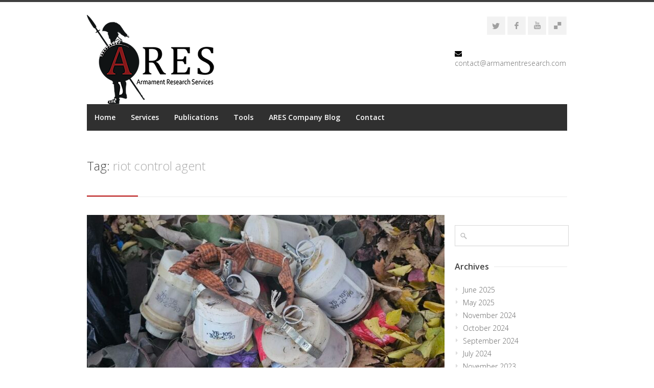

--- FILE ---
content_type: text/html; charset=UTF-8
request_url: https://armamentresearch.com/tag/riot-control-agent/
body_size: 10731
content:
<!DOCTYPE html>
<html dir="ltr" lang="en-GB"
	prefix="og: https://ogp.me/ns#" >
<head>
<meta charset="UTF-8">
<meta name="viewport" content="width=device-width, initial-scale=1">
<link rel="profile" href="http://gmpg.org/xfn/11">
<link rel="pingback" href="https://armamentresearch.com/xmlrpc.php">

<title>riot control agent - Armament Research Services (ARES)</title>

		<!-- All in One SEO 4.4.2 - aioseo.com -->
		<meta name="robots" content="max-image-preview:large" />
		<link rel="canonical" href="https://armamentresearch.com/tag/riot-control-agent/" />
		<meta name="generator" content="All in One SEO (AIOSEO) 4.4.2" />
		<script type="application/ld+json" class="aioseo-schema">
			{"@context":"https:\/\/schema.org","@graph":[{"@type":"BreadcrumbList","@id":"https:\/\/armamentresearch.com\/tag\/riot-control-agent\/#breadcrumblist","itemListElement":[{"@type":"ListItem","@id":"https:\/\/armamentresearch.com\/#listItem","position":1,"item":{"@type":"WebPage","@id":"https:\/\/armamentresearch.com\/","name":"Home","description":"Armament Research Services is a specialist technical intelligence consultancy offering arms & munitions research and analysis services.","url":"https:\/\/armamentresearch.com\/"},"nextItem":"https:\/\/armamentresearch.com\/tag\/riot-control-agent\/#listItem"},{"@type":"ListItem","@id":"https:\/\/armamentresearch.com\/tag\/riot-control-agent\/#listItem","position":2,"item":{"@type":"WebPage","@id":"https:\/\/armamentresearch.com\/tag\/riot-control-agent\/","name":"riot control agent","url":"https:\/\/armamentresearch.com\/tag\/riot-control-agent\/"},"previousItem":"https:\/\/armamentresearch.com\/#listItem"}]},{"@type":"CollectionPage","@id":"https:\/\/armamentresearch.com\/tag\/riot-control-agent\/#collectionpage","url":"https:\/\/armamentresearch.com\/tag\/riot-control-agent\/","name":"riot control agent - Armament Research Services (ARES)","inLanguage":"en-GB","isPartOf":{"@id":"https:\/\/armamentresearch.com\/#website"},"breadcrumb":{"@id":"https:\/\/armamentresearch.com\/tag\/riot-control-agent\/#breadcrumblist"}},{"@type":"Organization","@id":"https:\/\/armamentresearch.com\/#organization","name":"Armament Research Services (ARES)","url":"https:\/\/armamentresearch.com\/","logo":{"@type":"ImageObject","url":"https:\/\/armamentresearch.com\/wp-content\/uploads\/2013\/12\/ARES-Updated-Logo_transparent-small.png","@id":"https:\/\/armamentresearch.com\/#organizationLogo","width":400,"height":271},"image":{"@id":"https:\/\/armamentresearch.com\/#organizationLogo"},"sameAs":["https:\/\/facebook.com\/armamentresearchservices","https:\/\/twitter.com\/Arms_Research","https:\/\/www.youtube.com\/user\/armamentresearch","https:\/\/www.linkedin.com\/company\/armament-research-services-ares-","https:\/\/en.wikipedia.org\/wiki\/Armament_Research_Services"]},{"@type":"WebSite","@id":"https:\/\/armamentresearch.com\/#website","url":"https:\/\/armamentresearch.com\/","name":"Armament Research Services (ARES)","description":"Armament Research Services is a specialist technical intelligence consultancy offering arms & munitions research\/analysis services.","inLanguage":"en-GB","publisher":{"@id":"https:\/\/armamentresearch.com\/#organization"}}]}
		</script>
		<!-- All in One SEO -->

<meta http-equiv="x-dns-prefetch-control" content="on">
<link href="https://app.ecwid.com" rel="preconnect" crossorigin />
<link href="https://ecomm.events" rel="preconnect" crossorigin />
<link href="https://d1q3axnfhmyveb.cloudfront.net" rel="preconnect" crossorigin />
<link href="https://dqzrr9k4bjpzk.cloudfront.net" rel="preconnect" crossorigin />
<link href="https://d1oxsl77a1kjht.cloudfront.net" rel="preconnect" crossorigin>
<link rel='dns-prefetch' href='//fonts.googleapis.com' />
<link rel="alternate" type="application/rss+xml" title="Armament Research Services (ARES) &raquo; Feed" href="https://armamentresearch.com/feed/" />
<link rel="alternate" type="application/rss+xml" title="Armament Research Services (ARES) &raquo; Comments Feed" href="https://armamentresearch.com/comments/feed/" />
<link rel="alternate" type="application/rss+xml" title="Armament Research Services (ARES) &raquo; riot control agent Tag Feed" href="https://armamentresearch.com/tag/riot-control-agent/feed/" />
		<!-- This site uses the Google Analytics by MonsterInsights plugin v8.18 - Using Analytics tracking - https://www.monsterinsights.com/ -->
		<!-- Note: MonsterInsights is not currently configured on this site. The site owner needs to authenticate with Google Analytics in the MonsterInsights settings panel. -->
					<!-- No tracking code set -->
				<!-- / Google Analytics by MonsterInsights -->
		<script type="text/javascript">
/* <![CDATA[ */
window._wpemojiSettings = {"baseUrl":"https:\/\/s.w.org\/images\/core\/emoji\/15.0.3\/72x72\/","ext":".png","svgUrl":"https:\/\/s.w.org\/images\/core\/emoji\/15.0.3\/svg\/","svgExt":".svg","source":{"concatemoji":"https:\/\/armamentresearch.com\/wp-includes\/js\/wp-emoji-release.min.js?ver=6.6.4"}};
/*! This file is auto-generated */
!function(i,n){var o,s,e;function c(e){try{var t={supportTests:e,timestamp:(new Date).valueOf()};sessionStorage.setItem(o,JSON.stringify(t))}catch(e){}}function p(e,t,n){e.clearRect(0,0,e.canvas.width,e.canvas.height),e.fillText(t,0,0);var t=new Uint32Array(e.getImageData(0,0,e.canvas.width,e.canvas.height).data),r=(e.clearRect(0,0,e.canvas.width,e.canvas.height),e.fillText(n,0,0),new Uint32Array(e.getImageData(0,0,e.canvas.width,e.canvas.height).data));return t.every(function(e,t){return e===r[t]})}function u(e,t,n){switch(t){case"flag":return n(e,"\ud83c\udff3\ufe0f\u200d\u26a7\ufe0f","\ud83c\udff3\ufe0f\u200b\u26a7\ufe0f")?!1:!n(e,"\ud83c\uddfa\ud83c\uddf3","\ud83c\uddfa\u200b\ud83c\uddf3")&&!n(e,"\ud83c\udff4\udb40\udc67\udb40\udc62\udb40\udc65\udb40\udc6e\udb40\udc67\udb40\udc7f","\ud83c\udff4\u200b\udb40\udc67\u200b\udb40\udc62\u200b\udb40\udc65\u200b\udb40\udc6e\u200b\udb40\udc67\u200b\udb40\udc7f");case"emoji":return!n(e,"\ud83d\udc26\u200d\u2b1b","\ud83d\udc26\u200b\u2b1b")}return!1}function f(e,t,n){var r="undefined"!=typeof WorkerGlobalScope&&self instanceof WorkerGlobalScope?new OffscreenCanvas(300,150):i.createElement("canvas"),a=r.getContext("2d",{willReadFrequently:!0}),o=(a.textBaseline="top",a.font="600 32px Arial",{});return e.forEach(function(e){o[e]=t(a,e,n)}),o}function t(e){var t=i.createElement("script");t.src=e,t.defer=!0,i.head.appendChild(t)}"undefined"!=typeof Promise&&(o="wpEmojiSettingsSupports",s=["flag","emoji"],n.supports={everything:!0,everythingExceptFlag:!0},e=new Promise(function(e){i.addEventListener("DOMContentLoaded",e,{once:!0})}),new Promise(function(t){var n=function(){try{var e=JSON.parse(sessionStorage.getItem(o));if("object"==typeof e&&"number"==typeof e.timestamp&&(new Date).valueOf()<e.timestamp+604800&&"object"==typeof e.supportTests)return e.supportTests}catch(e){}return null}();if(!n){if("undefined"!=typeof Worker&&"undefined"!=typeof OffscreenCanvas&&"undefined"!=typeof URL&&URL.createObjectURL&&"undefined"!=typeof Blob)try{var e="postMessage("+f.toString()+"("+[JSON.stringify(s),u.toString(),p.toString()].join(",")+"));",r=new Blob([e],{type:"text/javascript"}),a=new Worker(URL.createObjectURL(r),{name:"wpTestEmojiSupports"});return void(a.onmessage=function(e){c(n=e.data),a.terminate(),t(n)})}catch(e){}c(n=f(s,u,p))}t(n)}).then(function(e){for(var t in e)n.supports[t]=e[t],n.supports.everything=n.supports.everything&&n.supports[t],"flag"!==t&&(n.supports.everythingExceptFlag=n.supports.everythingExceptFlag&&n.supports[t]);n.supports.everythingExceptFlag=n.supports.everythingExceptFlag&&!n.supports.flag,n.DOMReady=!1,n.readyCallback=function(){n.DOMReady=!0}}).then(function(){return e}).then(function(){var e;n.supports.everything||(n.readyCallback(),(e=n.source||{}).concatemoji?t(e.concatemoji):e.wpemoji&&e.twemoji&&(t(e.twemoji),t(e.wpemoji)))}))}((window,document),window._wpemojiSettings);
/* ]]> */
</script>
<link rel='stylesheet' id='ot-google-fonts-css' href='//fonts.googleapis.com/css?family=Open+Sans:300,600,700,800' type='text/css' media='all' />
<style id='wp-emoji-styles-inline-css' type='text/css'>

	img.wp-smiley, img.emoji {
		display: inline !important;
		border: none !important;
		box-shadow: none !important;
		height: 1em !important;
		width: 1em !important;
		margin: 0 0.07em !important;
		vertical-align: -0.1em !important;
		background: none !important;
		padding: 0 !important;
	}
</style>
<link rel='stylesheet' id='wp-block-library-css' href='https://armamentresearch.com/wp-includes/css/dist/block-library/style.min.css?ver=6.6.4' type='text/css' media='all' />
<style id='classic-theme-styles-inline-css' type='text/css'>
/*! This file is auto-generated */
.wp-block-button__link{color:#fff;background-color:#32373c;border-radius:9999px;box-shadow:none;text-decoration:none;padding:calc(.667em + 2px) calc(1.333em + 2px);font-size:1.125em}.wp-block-file__button{background:#32373c;color:#fff;text-decoration:none}
</style>
<style id='global-styles-inline-css' type='text/css'>
:root{--wp--preset--aspect-ratio--square: 1;--wp--preset--aspect-ratio--4-3: 4/3;--wp--preset--aspect-ratio--3-4: 3/4;--wp--preset--aspect-ratio--3-2: 3/2;--wp--preset--aspect-ratio--2-3: 2/3;--wp--preset--aspect-ratio--16-9: 16/9;--wp--preset--aspect-ratio--9-16: 9/16;--wp--preset--color--black: #000000;--wp--preset--color--cyan-bluish-gray: #abb8c3;--wp--preset--color--white: #ffffff;--wp--preset--color--pale-pink: #f78da7;--wp--preset--color--vivid-red: #cf2e2e;--wp--preset--color--luminous-vivid-orange: #ff6900;--wp--preset--color--luminous-vivid-amber: #fcb900;--wp--preset--color--light-green-cyan: #7bdcb5;--wp--preset--color--vivid-green-cyan: #00d084;--wp--preset--color--pale-cyan-blue: #8ed1fc;--wp--preset--color--vivid-cyan-blue: #0693e3;--wp--preset--color--vivid-purple: #9b51e0;--wp--preset--gradient--vivid-cyan-blue-to-vivid-purple: linear-gradient(135deg,rgba(6,147,227,1) 0%,rgb(155,81,224) 100%);--wp--preset--gradient--light-green-cyan-to-vivid-green-cyan: linear-gradient(135deg,rgb(122,220,180) 0%,rgb(0,208,130) 100%);--wp--preset--gradient--luminous-vivid-amber-to-luminous-vivid-orange: linear-gradient(135deg,rgba(252,185,0,1) 0%,rgba(255,105,0,1) 100%);--wp--preset--gradient--luminous-vivid-orange-to-vivid-red: linear-gradient(135deg,rgba(255,105,0,1) 0%,rgb(207,46,46) 100%);--wp--preset--gradient--very-light-gray-to-cyan-bluish-gray: linear-gradient(135deg,rgb(238,238,238) 0%,rgb(169,184,195) 100%);--wp--preset--gradient--cool-to-warm-spectrum: linear-gradient(135deg,rgb(74,234,220) 0%,rgb(151,120,209) 20%,rgb(207,42,186) 40%,rgb(238,44,130) 60%,rgb(251,105,98) 80%,rgb(254,248,76) 100%);--wp--preset--gradient--blush-light-purple: linear-gradient(135deg,rgb(255,206,236) 0%,rgb(152,150,240) 100%);--wp--preset--gradient--blush-bordeaux: linear-gradient(135deg,rgb(254,205,165) 0%,rgb(254,45,45) 50%,rgb(107,0,62) 100%);--wp--preset--gradient--luminous-dusk: linear-gradient(135deg,rgb(255,203,112) 0%,rgb(199,81,192) 50%,rgb(65,88,208) 100%);--wp--preset--gradient--pale-ocean: linear-gradient(135deg,rgb(255,245,203) 0%,rgb(182,227,212) 50%,rgb(51,167,181) 100%);--wp--preset--gradient--electric-grass: linear-gradient(135deg,rgb(202,248,128) 0%,rgb(113,206,126) 100%);--wp--preset--gradient--midnight: linear-gradient(135deg,rgb(2,3,129) 0%,rgb(40,116,252) 100%);--wp--preset--font-size--small: 13px;--wp--preset--font-size--medium: 20px;--wp--preset--font-size--large: 36px;--wp--preset--font-size--x-large: 42px;--wp--preset--spacing--20: 0.44rem;--wp--preset--spacing--30: 0.67rem;--wp--preset--spacing--40: 1rem;--wp--preset--spacing--50: 1.5rem;--wp--preset--spacing--60: 2.25rem;--wp--preset--spacing--70: 3.38rem;--wp--preset--spacing--80: 5.06rem;--wp--preset--shadow--natural: 6px 6px 9px rgba(0, 0, 0, 0.2);--wp--preset--shadow--deep: 12px 12px 50px rgba(0, 0, 0, 0.4);--wp--preset--shadow--sharp: 6px 6px 0px rgba(0, 0, 0, 0.2);--wp--preset--shadow--outlined: 6px 6px 0px -3px rgba(255, 255, 255, 1), 6px 6px rgba(0, 0, 0, 1);--wp--preset--shadow--crisp: 6px 6px 0px rgba(0, 0, 0, 1);}:where(.is-layout-flex){gap: 0.5em;}:where(.is-layout-grid){gap: 0.5em;}body .is-layout-flex{display: flex;}.is-layout-flex{flex-wrap: wrap;align-items: center;}.is-layout-flex > :is(*, div){margin: 0;}body .is-layout-grid{display: grid;}.is-layout-grid > :is(*, div){margin: 0;}:where(.wp-block-columns.is-layout-flex){gap: 2em;}:where(.wp-block-columns.is-layout-grid){gap: 2em;}:where(.wp-block-post-template.is-layout-flex){gap: 1.25em;}:where(.wp-block-post-template.is-layout-grid){gap: 1.25em;}.has-black-color{color: var(--wp--preset--color--black) !important;}.has-cyan-bluish-gray-color{color: var(--wp--preset--color--cyan-bluish-gray) !important;}.has-white-color{color: var(--wp--preset--color--white) !important;}.has-pale-pink-color{color: var(--wp--preset--color--pale-pink) !important;}.has-vivid-red-color{color: var(--wp--preset--color--vivid-red) !important;}.has-luminous-vivid-orange-color{color: var(--wp--preset--color--luminous-vivid-orange) !important;}.has-luminous-vivid-amber-color{color: var(--wp--preset--color--luminous-vivid-amber) !important;}.has-light-green-cyan-color{color: var(--wp--preset--color--light-green-cyan) !important;}.has-vivid-green-cyan-color{color: var(--wp--preset--color--vivid-green-cyan) !important;}.has-pale-cyan-blue-color{color: var(--wp--preset--color--pale-cyan-blue) !important;}.has-vivid-cyan-blue-color{color: var(--wp--preset--color--vivid-cyan-blue) !important;}.has-vivid-purple-color{color: var(--wp--preset--color--vivid-purple) !important;}.has-black-background-color{background-color: var(--wp--preset--color--black) !important;}.has-cyan-bluish-gray-background-color{background-color: var(--wp--preset--color--cyan-bluish-gray) !important;}.has-white-background-color{background-color: var(--wp--preset--color--white) !important;}.has-pale-pink-background-color{background-color: var(--wp--preset--color--pale-pink) !important;}.has-vivid-red-background-color{background-color: var(--wp--preset--color--vivid-red) !important;}.has-luminous-vivid-orange-background-color{background-color: var(--wp--preset--color--luminous-vivid-orange) !important;}.has-luminous-vivid-amber-background-color{background-color: var(--wp--preset--color--luminous-vivid-amber) !important;}.has-light-green-cyan-background-color{background-color: var(--wp--preset--color--light-green-cyan) !important;}.has-vivid-green-cyan-background-color{background-color: var(--wp--preset--color--vivid-green-cyan) !important;}.has-pale-cyan-blue-background-color{background-color: var(--wp--preset--color--pale-cyan-blue) !important;}.has-vivid-cyan-blue-background-color{background-color: var(--wp--preset--color--vivid-cyan-blue) !important;}.has-vivid-purple-background-color{background-color: var(--wp--preset--color--vivid-purple) !important;}.has-black-border-color{border-color: var(--wp--preset--color--black) !important;}.has-cyan-bluish-gray-border-color{border-color: var(--wp--preset--color--cyan-bluish-gray) !important;}.has-white-border-color{border-color: var(--wp--preset--color--white) !important;}.has-pale-pink-border-color{border-color: var(--wp--preset--color--pale-pink) !important;}.has-vivid-red-border-color{border-color: var(--wp--preset--color--vivid-red) !important;}.has-luminous-vivid-orange-border-color{border-color: var(--wp--preset--color--luminous-vivid-orange) !important;}.has-luminous-vivid-amber-border-color{border-color: var(--wp--preset--color--luminous-vivid-amber) !important;}.has-light-green-cyan-border-color{border-color: var(--wp--preset--color--light-green-cyan) !important;}.has-vivid-green-cyan-border-color{border-color: var(--wp--preset--color--vivid-green-cyan) !important;}.has-pale-cyan-blue-border-color{border-color: var(--wp--preset--color--pale-cyan-blue) !important;}.has-vivid-cyan-blue-border-color{border-color: var(--wp--preset--color--vivid-cyan-blue) !important;}.has-vivid-purple-border-color{border-color: var(--wp--preset--color--vivid-purple) !important;}.has-vivid-cyan-blue-to-vivid-purple-gradient-background{background: var(--wp--preset--gradient--vivid-cyan-blue-to-vivid-purple) !important;}.has-light-green-cyan-to-vivid-green-cyan-gradient-background{background: var(--wp--preset--gradient--light-green-cyan-to-vivid-green-cyan) !important;}.has-luminous-vivid-amber-to-luminous-vivid-orange-gradient-background{background: var(--wp--preset--gradient--luminous-vivid-amber-to-luminous-vivid-orange) !important;}.has-luminous-vivid-orange-to-vivid-red-gradient-background{background: var(--wp--preset--gradient--luminous-vivid-orange-to-vivid-red) !important;}.has-very-light-gray-to-cyan-bluish-gray-gradient-background{background: var(--wp--preset--gradient--very-light-gray-to-cyan-bluish-gray) !important;}.has-cool-to-warm-spectrum-gradient-background{background: var(--wp--preset--gradient--cool-to-warm-spectrum) !important;}.has-blush-light-purple-gradient-background{background: var(--wp--preset--gradient--blush-light-purple) !important;}.has-blush-bordeaux-gradient-background{background: var(--wp--preset--gradient--blush-bordeaux) !important;}.has-luminous-dusk-gradient-background{background: var(--wp--preset--gradient--luminous-dusk) !important;}.has-pale-ocean-gradient-background{background: var(--wp--preset--gradient--pale-ocean) !important;}.has-electric-grass-gradient-background{background: var(--wp--preset--gradient--electric-grass) !important;}.has-midnight-gradient-background{background: var(--wp--preset--gradient--midnight) !important;}.has-small-font-size{font-size: var(--wp--preset--font-size--small) !important;}.has-medium-font-size{font-size: var(--wp--preset--font-size--medium) !important;}.has-large-font-size{font-size: var(--wp--preset--font-size--large) !important;}.has-x-large-font-size{font-size: var(--wp--preset--font-size--x-large) !important;}
:where(.wp-block-post-template.is-layout-flex){gap: 1.25em;}:where(.wp-block-post-template.is-layout-grid){gap: 1.25em;}
:where(.wp-block-columns.is-layout-flex){gap: 2em;}:where(.wp-block-columns.is-layout-grid){gap: 2em;}
:root :where(.wp-block-pullquote){font-size: 1.5em;line-height: 1.6;}
</style>
<link rel='stylesheet' id='ecwid-css-css' href='https://armamentresearch.com/wp-content/plugins/ecwid-shopping-cart/css/frontend.css?ver=6.12.2' type='text/css' media='all' />
<link rel='stylesheet' id='st-widget-css' href='https://armamentresearch.com/wp-content/plugins/share-this/css/style.css?ver=6.6.4' type='text/css' media='all' />
<link rel='stylesheet' id='centum-style-css' href='https://armamentresearch.com/wp-content/themes/Centum/style.css?ver=6.6.4' type='text/css' media='all' />
<link rel='stylesheet' id='centum-boxed-css' href='https://armamentresearch.com/wp-content/themes/Centum/css/wide.css?ver=6.6.4' type='text/css' media='all' />
<link rel='stylesheet' id='centum-scheme-css' href='https://armamentresearch.com/wp-content/themes/Centum/css/light.css?ver=6.6.4' type='text/css' media='all' />
<script type="text/javascript" src="https://armamentresearch.com/wp-includes/js/jquery/jquery.min.js?ver=3.7.1" id="jquery-core-js"></script>
<script type="text/javascript" src="https://armamentresearch.com/wp-includes/js/jquery/jquery-migrate.min.js?ver=3.4.1" id="jquery-migrate-js"></script>
<link rel="https://api.w.org/" href="https://armamentresearch.com/wp-json/" /><link rel="alternate" title="JSON" type="application/json" href="https://armamentresearch.com/wp-json/wp/v2/tags/583" /><link rel="EditURI" type="application/rsd+xml" title="RSD" href="https://armamentresearch.com/xmlrpc.php?rsd" />
<script data-cfasync="false" data-no-optimize="1" type="text/javascript">
window.ec = window.ec || Object()
window.ec.config = window.ec.config || Object();
window.ec.config.enable_canonical_urls = true;
window.ec.config.chameleon = window.ec.config.chameleon || Object();
window.ec.config.chameleon.font = "auto";
window.ec.config.chameleon.colors = "auto";

</script>
<script charset="utf-8" type="text/javascript">var switchTo5x=true;</script>
<script charset="utf-8" type="text/javascript" src="https://w.sharethis.com/button/buttons.js"></script>
<script charset="utf-8" type="text/javascript">stLight.options({"publisher":"22f50057-e9c7-416f-90c7-7de40d845ea3","doNotCopy":true,"hashAddressBar":false,"doNotHash":true});var st_type="wordpress3.8.1";</script>
 <style type="text/css">

  body { color:#000000;font-size:14px; }
  h1{  }
  h2{  }
  h3{  }
  h4{  }
  h5{  }
  h6{  }
  h2.logo a,
  h1.logo a {  }
  #navigation ul li a {    }
  #logo {
    margin-top:0px;    margin-bottom:0px;  }

  #tagline {
      }

  #header {
    min-height: 0px;
  }

  @media only screen and (max-width: 767px) {
        #navigation {
          float: none;
        }
        
        .js .selectnav {
          display: block;
        }
        .js #nav,
        #navigation .dropmenu > li#search-in-menu,
        #navigation ul li a {
          display: none;
        }
    }

       #backtotop a:hover,.feature-circle.blue,.prev:hover, .next:hover,.mr-rotato-prev:hover, .mr-rotato-next:hover { background-color: ; }

          h1, h2, h3, h4, h5, h6 {
        color:        }
         a:hover, a:focus { color: ; }

          a, a:visited { color:  ; }

          #navigation ul li a:hover,
      #navigation ul li:hover > a,

      #bolded-line,

      .button.gray:hover,
      .button.light:hover,
      .shipping-calculator-form button.button:hover,
      table.cart-table .cart-btns input:hover,
      table.cart-table .cart-btns a,
      .stacktable.small-only .cart-btns a,
      .price_slider_wrapper .ui-slider-horizontal .ui-slider-range,
      .button.color,
      .checkout-button,
      .wc-proceed-to-checkout a.button.wc-forward,
      .button.checkout.wc-forward,
      .onsale,
      input[type="submit"] {
        background: #bc0f0f;
      }
      .blog-sidebar .widget #twitter-blog li a,
      a, a:hover,
      .testimonials-author,
      .shop-item span.price,
      .list-1 li:before, .list-2 li:before, .list-3 li:before, .list-4 li:before,
      a.post-entry {
        color: #bc0f0f      }

      #navigation > div > ul > li.current-menu-item > a,
      .pricing-table .color-3 h3, .color-3 .sign-up,
      #home-slider.rsDefault .rsArrowIcn:hover,
      .linking button.button,
      .slider .tp-leftarrow:hover,
      .slider .tp-rightarrow:hover,
      a.button.checkout.wc-forward:hover, 
      a.button.wc-forward:hover, 
      body .widget_price_filter .price_slider_amount button.button:hover, 
      .cart-btn .button.hovered, 
      .button.wc-backward:hover, 
      .magazine-lead figcaption:hover .button, 
      .wishlist_table .add_to_cart.button:hover, 
      .cart-btn .button:hover,
      #home-slider.rsDefault .rsArrowIcn:hover, #portfolio-slider.rsDefault .rsArrowIcn:hover,
      #scroll-top-top a,
      .quantity .plus:hover,#content .quantity .plus:hover,.quantity .minus:hover,#content .quantity .minus:hover,
      .post-icon {
        background-color:#bc0f0f;
      }

      .mr-rotato-prev:hover,
      .mr-rotato-next:hover,
      .pagination .current:hover,
      .pagination a:hover, 
      .woocommerce-pagination a:hover,
      .widget_price_filter .button:hover, 
      span.page-numbers.current,
      li.current,
      .tagcloud a:hover {
        background-color: #bc0f0f;
        border-color: #bc0f0f;
      }

      #filters a:hover,
      .selected,
      .wp-pagenavi .current,
      .pagination .current,
      #portfolio-navi a:hover {
        background-color: #bc0f0f !important;
        border: 1px solid #bc0f0f !important;
      }
      .pricing-table .color-3 h4 {
        background-color:#bc0f0f;
        opacity:0.8
      }

              .image-overlay-link, .image-overlay-zoom {
        background-color: rgba(0,0,0,0.7);
       }

 


 
  
      a:link { color:#981a1d}
a:visited { color:#981a1d}
a:hover { color:#981a1d}
a:active { color:#981a1d}      </style>
      <style type="text/css" id="custom-background-css">
body.custom-background { background-color: #ffffff; }
</style>
	</head>

<body class="archive tag tag-riot-control-agent tag-583 custom-background wide light">

<div id="wrapper">

<!-- Header
================================================== -->

<!-- 960 Container -->
<div class="container ie-dropdown-fix">

<!-- Header -->
	<div id="header">
				<!-- Logo -->
		<div class="twelve  columns">
			<div id="logo">
														<a href="https://armamentresearch.com/" title="Armament Research Services (ARES)" rel="home">
						<img src="http://armamentresearch.com/wp-content/uploads/2014/01/Ares_Logo-3.png" alt="Armament Research Services (ARES)"/>
					</a>
					
												<div class="clear"></div>
			</div>
		</div>
				<!-- Social / Contact -->
		<div class="four  columns">

			<ul class="social-icons"><li><a target="_blank" class="twitter" title="Twitter" href="http://twitter.com/Arms_Research"><i class="icon-twitter"></i></a></li><li><a target="_blank" class="facebook" title="Facebook" href="http://www.facebook.com/armamentresearchservices"><i class="icon-facebook"></i></a></li><li><a target="_blank" class="youtube" title="Youtube" href="http://www.youtube.com/user/armamentresearch/"><i class="icon-youtube"></i></a></li><li><a target="_blank" class="delicious" title="G+" href="http://plus.google.com/117117822439651967121/"><i class="icon-delicious"></i></a></li></ul>			
			<div class="clear"></div>
						<!-- Contact Details -->
			<div id="contact-details">
				<ul>
					<li><i class="fa fa-envelope"></i><a href="mailto:contact@armamentresearch.com">contact@armamentresearch.com</a></li>									</ul>
			</div>
						
		</div>
		
	</div>
	<!-- Header / End -->

<!-- Navigation -->
	<div class="sixteen columns">

		<div id="navigation">
			<div id="mainmenu-cont" class="menu-main-menu-container"><ul id="menu-main-menu" class="dropmenu main-menu"><li id="menu-item-46" class="menu-item menu-item-type-post_type menu-item-object-page menu-item-home menu-item-46"><a href="https://armamentresearch.com/">Home</a></li><li id="menu-item-48" class="menu-item menu-item-type-post_type menu-item-object-page menu-item-has-children menu-item-48"><a href="https://armamentresearch.com/services/">Services</a><ul class="sub-menu">	<li id="menu-item-80" class="menu-item menu-item-type-post_type menu-item-object-page menu-item-has-children menu-item-80"><a href="https://armamentresearch.com/services/research-and-analysis/">Research and Analysis</a>	<ul class="sub-menu">		<li id="menu-item-285" class="menu-item menu-item-type-post_type menu-item-object-page menu-item-285"><a href="https://armamentresearch.com/services/research-and-analysis/field-research-2/">Field Research</a></li>	</ul></li>	<li id="menu-item-81" class="menu-item menu-item-type-post_type menu-item-object-page menu-item-has-children menu-item-81"><a href="https://armamentresearch.com/services/project-support-and-technical-review/">Project Support and Technical Review</a>	<ul class="sub-menu">		<li id="menu-item-465" class="menu-item menu-item-type-post_type menu-item-object-page menu-item-465"><a href="https://armamentresearch.com/video-game-services/">Video Game Services</a></li>		<li id="menu-item-4577" class="menu-item menu-item-type-post_type menu-item-object-page menu-item-4577"><a href="https://armamentresearch.com/archaeological-consulting/">Archaeological Consulting</a></li>	</ul></li>	<li id="menu-item-82" class="menu-item menu-item-type-post_type menu-item-object-page menu-item-has-children menu-item-82"><a href="https://armamentresearch.com/services/training/">Training</a>	<ul class="sub-menu">		<li id="menu-item-3233" class="menu-item menu-item-type-post_type menu-item-object-page menu-item-3233"><a href="https://armamentresearch.com/services/special-projects/counter-poaching/">Counter-Poaching</a></li>	</ul></li>	<li id="menu-item-112" class="menu-item menu-item-type-post_type menu-item-object-page menu-item-has-children menu-item-112"><a href="https://armamentresearch.com/services/special-projects/">Special Projects</a>	<ul class="sub-menu">		<li id="menu-item-1531" class="menu-item menu-item-type-custom menu-item-object-custom menu-item-1531"><a href="http://armamentresearch.com/services/special-projects/cbrnwmd/">CBRN/WMD</a></li>		<li id="menu-item-3232" class="menu-item menu-item-type-post_type menu-item-object-page menu-item-3232"><a href="https://armamentresearch.com/services/special-projects/ares-firewatch/">FIREWATCH</a></li>	</ul></li></ul></li><li id="menu-item-300" class="menu-item menu-item-type-post_type menu-item-object-page menu-item-300"><a href="https://armamentresearch.com/publications/">Publications</a></li><li id="menu-item-1528" class="menu-item menu-item-type-post_type menu-item-object-page menu-item-has-children menu-item-1528"><a href="https://armamentresearch.com/tools/">Tools</a><ul class="sub-menu">	<li id="menu-item-5298" class="menu-item menu-item-type-post_type menu-item-object-page menu-item-5298"><a href="https://armamentresearch.com/arcs/">ARCS</a></li>	<li id="menu-item-5299" class="menu-item menu-item-type-post_type menu-item-object-page menu-item-5299"><a href="https://armamentresearch.com/glossary/">ARES Glossary</a></li></ul></li><li id="menu-item-337" class="menu-item menu-item-type-post_type menu-item-object-page current_page_parent menu-item-337"><a href="https://armamentresearch.com/hoplite/">ARES Company Blog</a></li><li id="menu-item-54" class="menu-item menu-item-type-post_type menu-item-object-page menu-item-54"><a href="https://armamentresearch.com/contact/">Contact</a></li></ul></div>			<select class="selectnav"><option value="/">Select Page</option><option value="https://armamentresearch.com/" class="menu-item menu-item-type-post_type menu-item-object-page menu-item-home menu-item-46">Home</option><option value="https://armamentresearch.com/services/" class="menu-item menu-item-type-post_type menu-item-object-page menu-item-has-children menu-item-48">Services</option><option value="https://armamentresearch.com/services/research-and-analysis/" class="menu-item menu-item-type-post_type menu-item-object-page menu-item-has-children menu-item-80">&#151; Research and Analysis</option><option value="https://armamentresearch.com/services/research-and-analysis/field-research-2/" class="menu-item menu-item-type-post_type menu-item-object-page menu-item-285">&#151; &#151; Field Research</option><option value="https://armamentresearch.com/services/project-support-and-technical-review/" class="menu-item menu-item-type-post_type menu-item-object-page menu-item-has-children menu-item-81">&#151; Project Support and Technical Review</option><option value="https://armamentresearch.com/video-game-services/" class="menu-item menu-item-type-post_type menu-item-object-page menu-item-465">&#151; &#151; Video Game Services</option><option value="https://armamentresearch.com/archaeological-consulting/" class="menu-item menu-item-type-post_type menu-item-object-page menu-item-4577">&#151; &#151; Archaeological Consulting</option><option value="https://armamentresearch.com/services/training/" class="menu-item menu-item-type-post_type menu-item-object-page menu-item-has-children menu-item-82">&#151; Training</option><option value="https://armamentresearch.com/services/special-projects/counter-poaching/" class="menu-item menu-item-type-post_type menu-item-object-page menu-item-3233">&#151; &#151; Counter-Poaching</option><option value="https://armamentresearch.com/services/special-projects/" class="menu-item menu-item-type-post_type menu-item-object-page menu-item-has-children menu-item-112">&#151; Special Projects</option><option value="http://armamentresearch.com/services/special-projects/cbrnwmd/" class="menu-item menu-item-type-custom menu-item-object-custom menu-item-1531">&#151; &#151; CBRN/WMD</option><option value="https://armamentresearch.com/services/special-projects/ares-firewatch/" class="menu-item menu-item-type-post_type menu-item-object-page menu-item-3232">&#151; &#151; FIREWATCH</option><option value="https://armamentresearch.com/publications/" class="menu-item menu-item-type-post_type menu-item-object-page menu-item-300">Publications</option><option value="https://armamentresearch.com/tools/" class="menu-item menu-item-type-post_type menu-item-object-page menu-item-has-children menu-item-1528">Tools</option><option value="https://armamentresearch.com/arcs/" class="menu-item menu-item-type-post_type menu-item-object-page menu-item-5298">&#151; ARCS</option><option value="https://armamentresearch.com/glossary/" class="menu-item menu-item-type-post_type menu-item-object-page menu-item-5299">&#151; ARES Glossary</option><option value="https://armamentresearch.com/hoplite/" class="menu-item menu-item-type-post_type menu-item-object-page current_page_parent menu-item-337">ARES Company Blog</option><option value="https://armamentresearch.com/contact/" class="menu-item menu-item-type-post_type menu-item-object-page menu-item-54">Contact</option></select>
			<!-- Search Form -->

		</div>
		<div class="clear"></div>

	</div>
	<!-- Navigation / End -->
</div>
<!-- 960 Container / End -->
<!-- 960 Container -->
<div class="container">

	<div class="sixteen columns">



		<!-- Page Title -->
		<div id="page-title">
			<h1 class="page-title">Tag: <span>riot control agent</span></h1>			<div id="bolded-line"></div>
		</div>
		<!-- Page Title / End -->

	</div>
</div>
<!-- 960 Container / End -->

<!-- 960 Container -->
<div class="container">

<!-- Blog Posts
	================================================== -->
	<div class="twelve columns ">

		<!-- Post -->
		        
		<div class="loop post-5509 post type-post status-publish format-standard has-post-thumbnail hentry category-arms-munitions-id category-cbrnwmd tag-arms-id tag-cbrn tag-chemical-weapons tag-cw tag-less-lethal tag-modified-munitions tag-munitions tag-nerve-agent tag-rca tag-riot-control-agent tag-russia tag-uavs tag-ukraine tag-vx has-thumbnail" id="post-5509" >

			                    <div class="post-img picture">
                        <a href="https://armamentresearch.com/ub-105-chemical-warfare-agent-imitator-munitions-in-ukraine/" title="UB-105 Chemical Warfare Agent Imitator Munitions in Ukraine">
                            <img width="700" height="330" src="https://armamentresearch.com/wp-content/uploads/2025/05/Header2-700x330.jpg" class="attachment-post-thumbnail size-post-thumbnail wp-post-image" alt="" decoding="async" fetchpriority="high" />                            <div class="image-overlay-link"></div>
                        </a>
                    </div>
                					<a href="#" class="post-icon"><i class="fa fa-file"></i></a>
								<div class="post-content">
					<div class="post-title">
						<h2>
							<a href="https://armamentresearch.com/ub-105-chemical-warfare-agent-imitator-munitions-in-ukraine/" title="Permalink to UB-105 Chemical Warfare Agent Imitator Munitions in Ukraine" rel="bookmark">
								UB-105 Chemical Warfare Agent Imitator Munitions in Ukraine							</a>
						</h2>
					</div>
					<div class="post-meta"><span><i class="fa fa-calendar"></i><a href="https://armamentresearch.com/ub-105-chemical-warfare-agent-imitator-munitions-in-ukraine/" class="published-time" title="2218" rel="bookmark">2 May 2025</a></span><span><i class="fa fa-tag"></i><a href="https://armamentresearch.com/tag/arms-id/" rel="tag">arms ID</a>, <a href="https://armamentresearch.com/tag/cbrn/" rel="tag">CBRN</a>, <a href="https://armamentresearch.com/tag/chemical-weapons/" rel="tag">chemical weapons</a>, <a href="https://armamentresearch.com/tag/cw/" rel="tag">CW</a>, <a href="https://armamentresearch.com/tag/less-lethal/" rel="tag">less-lethal</a>, <a href="https://armamentresearch.com/tag/modified-munitions/" rel="tag">modified munitions</a>, <a href="https://armamentresearch.com/tag/munitions/" rel="tag">munitions</a>, <a href="https://armamentresearch.com/tag/nerve-agent/" rel="tag">nerve agent</a>, <a href="https://armamentresearch.com/tag/rca/" rel="tag">RCA</a>, <a href="https://armamentresearch.com/tag/riot-control-agent/" rel="tag">riot control agent</a>, <a href="https://armamentresearch.com/tag/russia/" rel="tag">Russia</a>, <a href="https://armamentresearch.com/tag/uavs/" rel="tag">UAVs</a>, <a href="https://armamentresearch.com/tag/ukraine/" rel="tag">Ukraine</a>, <a href="https://armamentresearch.com/tag/vx/" rel="tag">VX</a></span></div>					
					<div class="post-description">
						<p>Patrick Senft Since the full-scale invasion of Ukraine in 2022, munitions containing chemical payloads have frequently been documented on the battlefields of that country. Most of these weapons are hand-grenade-type munitions delivering an irritant agent—i.e., a payload generally regarded as less-lethal. Such munitions have generally been used to dislodge enemy forces from entrenched  fighting positions,</p>
<p class="no-break"><span class='st_facebook' st_title='UB-105 Chemical Warfare Agent Imitator Munitions in Ukraine' st_url='https://armamentresearch.com/ub-105-chemical-warfare-agent-imitator-munitions-in-ukraine/'></span><span st_username='ARES' class='st_twitter' st_title='UB-105 Chemical Warfare Agent Imitator Munitions in Ukraine' st_url='https://armamentresearch.com/ub-105-chemical-warfare-agent-imitator-munitions-in-ukraine/'></span><span class='st_email' st_title='UB-105 Chemical Warfare Agent Imitator Munitions in Ukraine' st_url='https://armamentresearch.com/ub-105-chemical-warfare-agent-imitator-munitions-in-ukraine/'></span><span class='st_plusone' st_title='UB-105 Chemical Warfare Agent Imitator Munitions in Ukraine' st_url='https://armamentresearch.com/ub-105-chemical-warfare-agent-imitator-munitions-in-ukraine/'></span></p>
					</div>
					<a class="button medium color post-entry" href="https://armamentresearch.com/ub-105-chemical-warfare-agent-imitator-munitions-in-ukraine/">Continue Reading</a>
				</div>
		</div>
		<!-- Post -->
		
		<div class="loop post-4958 post type-post status-publish format-standard has-post-thumbnail hentry category-ammunition category-arms-munitions-id category-riot-control category-small-arms-light-weapons-salw category-vehicles tag-launcher tag-law-enforcement tag-less-lethal tag-poland tag-police tag-rca tag-riot-control-2 tag-riot-control-agent has-thumbnail" id="post-4958" >

			                    <div class="post-img picture">
                        <a href="https://armamentresearch.com/polish-awgl-3-riot-control-system/" title="Polish AWGŁ-3 Riot Control System">
                            <img width="700" height="330" src="https://armamentresearch.com/wp-content/uploads/2021/11/awgl_militia_pic_1-700x330.png" class="attachment-post-thumbnail size-post-thumbnail wp-post-image" alt="" decoding="async" />                            <div class="image-overlay-link"></div>
                        </a>
                    </div>
                					<a href="#" class="post-icon"><i class="fa fa-file"></i></a>
								<div class="post-content">
					<div class="post-title">
						<h2>
							<a href="https://armamentresearch.com/polish-awgl-3-riot-control-system/" title="Permalink to Polish AWGŁ-3 Riot Control System" rel="bookmark">
								Polish AWGŁ-3 Riot Control System							</a>
						</h2>
					</div>
					<div class="post-meta"><span><i class="fa fa-calendar"></i><a href="https://armamentresearch.com/polish-awgl-3-riot-control-system/" class="published-time" title="0906" rel="bookmark">17 November 2021</a></span><span><i class="fa fa-tag"></i><a href="https://armamentresearch.com/tag/launcher/" rel="tag">launcher</a>, <a href="https://armamentresearch.com/tag/law-enforcement/" rel="tag">law enforcement</a>, <a href="https://armamentresearch.com/tag/less-lethal/" rel="tag">less-lethal</a>, <a href="https://armamentresearch.com/tag/poland/" rel="tag">Poland</a>, <a href="https://armamentresearch.com/tag/police/" rel="tag">police</a>, <a href="https://armamentresearch.com/tag/rca/" rel="tag">RCA</a>, <a href="https://armamentresearch.com/tag/riot-control-2/" rel="tag">riot control</a>, <a href="https://armamentresearch.com/tag/riot-control-agent/" rel="tag">riot control agent</a></span></div>					
					<div class="post-description">
						<p>Jip Foxall McTavish with Jack Shanley The unusual Polish AWGŁ-3 less-lethal launcher system, shown in Figure 1.1 in its single-launcher configuration, can be operated as a stand-alone weapon or as part of a crew-served system. This riot control system was developed in the 1970s by the Ośrodek Badawczo-Rozwojowy (OBR; ‘Research and Development Centre’), alongside the</p>
<p class="no-break"><span class='st_facebook' st_title='Polish AWGŁ-3 Riot Control System' st_url='https://armamentresearch.com/polish-awgl-3-riot-control-system/'></span><span st_username='ARES' class='st_twitter' st_title='Polish AWGŁ-3 Riot Control System' st_url='https://armamentresearch.com/polish-awgl-3-riot-control-system/'></span><span class='st_email' st_title='Polish AWGŁ-3 Riot Control System' st_url='https://armamentresearch.com/polish-awgl-3-riot-control-system/'></span><span class='st_plusone' st_title='Polish AWGŁ-3 Riot Control System' st_url='https://armamentresearch.com/polish-awgl-3-riot-control-system/'></span></p>
					</div>
					<a class="button medium color post-entry" href="https://armamentresearch.com/polish-awgl-3-riot-control-system/">Continue Reading</a>
				</div>
		</div>
		<!-- Post -->
		
		<div class="loop post-3921 post type-post status-publish format-standard has-post-thumbnail hentry category-arms-munitions-id category-riot-control category-small-arms-light-weapons-salw tag-cs tag-cup-type tag-grenade-launcher tag-k31 tag-launcher tag-less-lethal tag-riot-control-agent tag-rubber-buckshot tag-switzerland tag-tear-gas has-thumbnail" id="post-3921" >

			                    <div class="post-img picture">
                        <a href="https://armamentresearch.com/the-swiss-mzw04-multipurpose-launcher/" title="Swiss MZW 04 multipurpose launcher">
                            <img width="700" height="330" src="https://armamentresearch.com/wp-content/uploads/2018/06/1-1-700x330.jpg" class="attachment-post-thumbnail size-post-thumbnail wp-post-image" alt="" decoding="async" />                            <div class="image-overlay-link"></div>
                        </a>
                    </div>
                					<a href="#" class="post-icon"><i class="fa fa-file"></i></a>
								<div class="post-content">
					<div class="post-title">
						<h2>
							<a href="https://armamentresearch.com/the-swiss-mzw04-multipurpose-launcher/" title="Permalink to Swiss MZW 04 multipurpose launcher" rel="bookmark">
								Swiss MZW 04 multipurpose launcher							</a>
						</h2>
					</div>
					<div class="post-meta"><span><i class="fa fa-calendar"></i><a href="https://armamentresearch.com/the-swiss-mzw04-multipurpose-launcher/" class="published-time" title="1630" rel="bookmark">28 June 2018</a></span><span><i class="fa fa-tag"></i><a href="https://armamentresearch.com/tag/cs/" rel="tag">cs</a>, <a href="https://armamentresearch.com/tag/cup-type/" rel="tag">cup type</a>, <a href="https://armamentresearch.com/tag/grenade-launcher/" rel="tag">grenade launcher</a>, <a href="https://armamentresearch.com/tag/k31/" rel="tag">K31</a>, <a href="https://armamentresearch.com/tag/launcher/" rel="tag">launcher</a>, <a href="https://armamentresearch.com/tag/less-lethal/" rel="tag">less-lethal</a>, <a href="https://armamentresearch.com/tag/riot-control-agent/" rel="tag">riot control agent</a>, <a href="https://armamentresearch.com/tag/rubber-buckshot/" rel="tag">rubber buckshot</a>, <a href="https://armamentresearch.com/tag/switzerland/" rel="tag">Switzerland</a>, <a href="https://armamentresearch.com/tag/tear-gas/" rel="tag">tear gas</a></span></div>					
					<div class="post-description">
						<p>Kristóf Nagy The Swiss MZW 04 (Mehrzweckwerfer 04; ‘multipurpose launcher 04’) is a less-lethal launcher developed for and used by the Swiss police. It remains little-known outside of the alpine state. Although generally very economically and socially stable, the significant upheavals throughout western society of the late 1960s also reached Switzerland. This resulted in turmoil</p>
<p class="no-break"><span class='st_facebook' st_title='Swiss MZW 04 multipurpose launcher' st_url='https://armamentresearch.com/the-swiss-mzw04-multipurpose-launcher/'></span><span st_username='ARES' class='st_twitter' st_title='Swiss MZW 04 multipurpose launcher' st_url='https://armamentresearch.com/the-swiss-mzw04-multipurpose-launcher/'></span><span class='st_email' st_title='Swiss MZW 04 multipurpose launcher' st_url='https://armamentresearch.com/the-swiss-mzw04-multipurpose-launcher/'></span><span class='st_plusone' st_title='Swiss MZW 04 multipurpose launcher' st_url='https://armamentresearch.com/the-swiss-mzw04-multipurpose-launcher/'></span></p>
					</div>
					<a class="button medium color post-entry" href="https://armamentresearch.com/the-swiss-mzw04-multipurpose-launcher/">Continue Reading</a>
				</div>
		</div>
		<!-- Post -->
		
		<div class="loop post-1353 post type-post status-publish format-standard has-post-thumbnail hentry category-ammunition category-arms-munitions-id category-riot-control category-small-arms-light-weapons-salw tag-ares tag-civil-unrest tag-cn tag-combined-tactical-systems tag-cs tag-defense-technology tag-ferguson tag-less-lethal tag-oc tag-rca tag-report tag-riot tag-riot-control-agent tag-smith-wesson-chemical-company has-thumbnail" id="post-1353" >

			                    <div class="post-img picture">
                        <a href="https://armamentresearch.com/research-report-4-less-lethal-munitions-in-ferguson-missouri/" title="Research Report 4: Less-lethal munitions in Ferguson, Missouri">
                            <img width="620" height="330" src="https://armamentresearch.com/wp-content/uploads/2015/05/11-Penn-Arms-Pump-Action-Multi-6-Shot-Launcher-David-Carson-dcarson@post-dispatch.com_-620x330.jpg" class="attachment-post-thumbnail size-post-thumbnail wp-post-image" alt="" decoding="async" loading="lazy" />                            <div class="image-overlay-link"></div>
                        </a>
                    </div>
                					<a href="#" class="post-icon"><i class="fa fa-file"></i></a>
								<div class="post-content">
					<div class="post-title">
						<h2>
							<a href="https://armamentresearch.com/research-report-4-less-lethal-munitions-in-ferguson-missouri/" title="Permalink to Research Report 4: Less-lethal munitions in Ferguson, Missouri" rel="bookmark">
								Research Report 4: Less-lethal munitions in Ferguson, Missouri							</a>
						</h2>
					</div>
					<div class="post-meta"><span><i class="fa fa-calendar"></i><a href="https://armamentresearch.com/research-report-4-less-lethal-munitions-in-ferguson-missouri/" class="published-time" title="0959" rel="bookmark">30 April 2015</a></span><span><i class="fa fa-tag"></i><a href="https://armamentresearch.com/tag/ares/" rel="tag">ARES</a>, <a href="https://armamentresearch.com/tag/civil-unrest/" rel="tag">civil unrest</a>, <a href="https://armamentresearch.com/tag/cn/" rel="tag">CN</a>, <a href="https://armamentresearch.com/tag/combined-tactical-systems/" rel="tag">Combined Tactical Systems</a>, <a href="https://armamentresearch.com/tag/cs/" rel="tag">cs</a>, <a href="https://armamentresearch.com/tag/defense-technology/" rel="tag">Defense Technology</a>, <a href="https://armamentresearch.com/tag/ferguson/" rel="tag">Ferguson</a>, <a href="https://armamentresearch.com/tag/less-lethal/" rel="tag">less-lethal</a>, <a href="https://armamentresearch.com/tag/oc/" rel="tag">OC</a>, <a href="https://armamentresearch.com/tag/rca/" rel="tag">RCA</a>, <a href="https://armamentresearch.com/tag/report/" rel="tag">report</a>, <a href="https://armamentresearch.com/tag/riot/" rel="tag">riot</a>, <a href="https://armamentresearch.com/tag/riot-control-agent/" rel="tag">riot control agent</a>, <a href="https://armamentresearch.com/tag/smith-wesson-chemical-company/" rel="tag">Smith &amp; Wesson Chemical Company</a></span></div>					
					<div class="post-description">
						<p>Armament Research Services is proud to announce the release of the latest publication its Research Report series. Research Report No. 4: Less-Lethal Arms &amp; Munitions Documented in Ferguson, Missouri examines impact and riot control agent (RCA) munitions employed by security forces during the 2014 riots in Ferguson. Authored by chemical weapons specialist Peter White and</p>
<p class="no-break"><span class='st_facebook' st_title='Research Report 4: Less-lethal munitions in Ferguson, Missouri' st_url='https://armamentresearch.com/research-report-4-less-lethal-munitions-in-ferguson-missouri/'></span><span st_username='ARES' class='st_twitter' st_title='Research Report 4: Less-lethal munitions in Ferguson, Missouri' st_url='https://armamentresearch.com/research-report-4-less-lethal-munitions-in-ferguson-missouri/'></span><span class='st_email' st_title='Research Report 4: Less-lethal munitions in Ferguson, Missouri' st_url='https://armamentresearch.com/research-report-4-less-lethal-munitions-in-ferguson-missouri/'></span><span class='st_plusone' st_title='Research Report 4: Less-lethal munitions in Ferguson, Missouri' st_url='https://armamentresearch.com/research-report-4-less-lethal-munitions-in-ferguson-missouri/'></span></p>
					</div>
					<a class="button medium color post-entry" href="https://armamentresearch.com/research-report-4-less-lethal-munitions-in-ferguson-missouri/">Continue Reading</a>
				</div>
		</div>
		<!-- Post -->
		
		<div class="pagination">
			
		</div>

		</div> <!-- eof eleven column -->

<div class="four columns">
	<div class="blog-sidebar">
		<div id="search-2" class="widget  widget_search"><div class="search">
	<form method="get" id="searchform" action="https://armamentresearch.com/">
		<input name="s" id="s" value="" placeholder=""  type="text" class="text"/>
	</form>
</div></div><div id="archives-2" class="widget  widget_archive"><div class="headline no-margin"><h4>Archives</h4></div>
			<ul>
					<li><a href='https://armamentresearch.com/2025/06/'>June 2025</a></li>
	<li><a href='https://armamentresearch.com/2025/05/'>May 2025</a></li>
	<li><a href='https://armamentresearch.com/2024/11/'>November 2024</a></li>
	<li><a href='https://armamentresearch.com/2024/10/'>October 2024</a></li>
	<li><a href='https://armamentresearch.com/2024/09/'>September 2024</a></li>
	<li><a href='https://armamentresearch.com/2024/07/'>July 2024</a></li>
	<li><a href='https://armamentresearch.com/2023/11/'>November 2023</a></li>
	<li><a href='https://armamentresearch.com/2022/09/'>September 2022</a></li>
	<li><a href='https://armamentresearch.com/2022/08/'>August 2022</a></li>
	<li><a href='https://armamentresearch.com/2022/07/'>July 2022</a></li>
	<li><a href='https://armamentresearch.com/2022/06/'>June 2022</a></li>
	<li><a href='https://armamentresearch.com/2022/05/'>May 2022</a></li>
	<li><a href='https://armamentresearch.com/2022/04/'>April 2022</a></li>
	<li><a href='https://armamentresearch.com/2022/03/'>March 2022</a></li>
	<li><a href='https://armamentresearch.com/2021/11/'>November 2021</a></li>
	<li><a href='https://armamentresearch.com/2021/10/'>October 2021</a></li>
	<li><a href='https://armamentresearch.com/2021/09/'>September 2021</a></li>
	<li><a href='https://armamentresearch.com/2021/07/'>July 2021</a></li>
	<li><a href='https://armamentresearch.com/2021/06/'>June 2021</a></li>
	<li><a href='https://armamentresearch.com/2021/05/'>May 2021</a></li>
	<li><a href='https://armamentresearch.com/2021/04/'>April 2021</a></li>
	<li><a href='https://armamentresearch.com/2021/03/'>March 2021</a></li>
	<li><a href='https://armamentresearch.com/2020/12/'>December 2020</a></li>
	<li><a href='https://armamentresearch.com/2020/11/'>November 2020</a></li>
	<li><a href='https://armamentresearch.com/2020/10/'>October 2020</a></li>
	<li><a href='https://armamentresearch.com/2020/09/'>September 2020</a></li>
	<li><a href='https://armamentresearch.com/2020/08/'>August 2020</a></li>
	<li><a href='https://armamentresearch.com/2020/07/'>July 2020</a></li>
	<li><a href='https://armamentresearch.com/2020/06/'>June 2020</a></li>
	<li><a href='https://armamentresearch.com/2020/05/'>May 2020</a></li>
	<li><a href='https://armamentresearch.com/2020/04/'>April 2020</a></li>
	<li><a href='https://armamentresearch.com/2020/03/'>March 2020</a></li>
	<li><a href='https://armamentresearch.com/2020/02/'>February 2020</a></li>
	<li><a href='https://armamentresearch.com/2020/01/'>January 2020</a></li>
	<li><a href='https://armamentresearch.com/2019/10/'>October 2019</a></li>
	<li><a href='https://armamentresearch.com/2019/09/'>September 2019</a></li>
	<li><a href='https://armamentresearch.com/2019/08/'>August 2019</a></li>
	<li><a href='https://armamentresearch.com/2019/05/'>May 2019</a></li>
	<li><a href='https://armamentresearch.com/2019/04/'>April 2019</a></li>
	<li><a href='https://armamentresearch.com/2019/03/'>March 2019</a></li>
	<li><a href='https://armamentresearch.com/2019/02/'>February 2019</a></li>
	<li><a href='https://armamentresearch.com/2019/01/'>January 2019</a></li>
	<li><a href='https://armamentresearch.com/2018/11/'>November 2018</a></li>
	<li><a href='https://armamentresearch.com/2018/10/'>October 2018</a></li>
	<li><a href='https://armamentresearch.com/2018/09/'>September 2018</a></li>
	<li><a href='https://armamentresearch.com/2018/07/'>July 2018</a></li>
	<li><a href='https://armamentresearch.com/2018/06/'>June 2018</a></li>
	<li><a href='https://armamentresearch.com/2018/05/'>May 2018</a></li>
	<li><a href='https://armamentresearch.com/2018/04/'>April 2018</a></li>
	<li><a href='https://armamentresearch.com/2018/01/'>January 2018</a></li>
	<li><a href='https://armamentresearch.com/2017/12/'>December 2017</a></li>
	<li><a href='https://armamentresearch.com/2017/11/'>November 2017</a></li>
	<li><a href='https://armamentresearch.com/2017/10/'>October 2017</a></li>
	<li><a href='https://armamentresearch.com/2017/09/'>September 2017</a></li>
	<li><a href='https://armamentresearch.com/2017/08/'>August 2017</a></li>
	<li><a href='https://armamentresearch.com/2017/07/'>July 2017</a></li>
	<li><a href='https://armamentresearch.com/2017/06/'>June 2017</a></li>
	<li><a href='https://armamentresearch.com/2017/05/'>May 2017</a></li>
	<li><a href='https://armamentresearch.com/2017/04/'>April 2017</a></li>
	<li><a href='https://armamentresearch.com/2017/03/'>March 2017</a></li>
	<li><a href='https://armamentresearch.com/2017/02/'>February 2017</a></li>
	<li><a href='https://armamentresearch.com/2017/01/'>January 2017</a></li>
	<li><a href='https://armamentresearch.com/2016/12/'>December 2016</a></li>
	<li><a href='https://armamentresearch.com/2016/11/'>November 2016</a></li>
	<li><a href='https://armamentresearch.com/2016/10/'>October 2016</a></li>
	<li><a href='https://armamentresearch.com/2016/09/'>September 2016</a></li>
	<li><a href='https://armamentresearch.com/2016/08/'>August 2016</a></li>
	<li><a href='https://armamentresearch.com/2016/07/'>July 2016</a></li>
	<li><a href='https://armamentresearch.com/2016/06/'>June 2016</a></li>
	<li><a href='https://armamentresearch.com/2016/05/'>May 2016</a></li>
	<li><a href='https://armamentresearch.com/2016/04/'>April 2016</a></li>
	<li><a href='https://armamentresearch.com/2016/03/'>March 2016</a></li>
	<li><a href='https://armamentresearch.com/2016/02/'>February 2016</a></li>
	<li><a href='https://armamentresearch.com/2016/01/'>January 2016</a></li>
	<li><a href='https://armamentresearch.com/2015/12/'>December 2015</a></li>
	<li><a href='https://armamentresearch.com/2015/11/'>November 2015</a></li>
	<li><a href='https://armamentresearch.com/2015/10/'>October 2015</a></li>
	<li><a href='https://armamentresearch.com/2015/09/'>September 2015</a></li>
	<li><a href='https://armamentresearch.com/2015/08/'>August 2015</a></li>
	<li><a href='https://armamentresearch.com/2015/07/'>July 2015</a></li>
	<li><a href='https://armamentresearch.com/2015/05/'>May 2015</a></li>
	<li><a href='https://armamentresearch.com/2015/04/'>April 2015</a></li>
	<li><a href='https://armamentresearch.com/2015/03/'>March 2015</a></li>
	<li><a href='https://armamentresearch.com/2015/02/'>February 2015</a></li>
	<li><a href='https://armamentresearch.com/2015/01/'>January 2015</a></li>
	<li><a href='https://armamentresearch.com/2014/12/'>December 2014</a></li>
	<li><a href='https://armamentresearch.com/2014/11/'>November 2014</a></li>
	<li><a href='https://armamentresearch.com/2014/10/'>October 2014</a></li>
	<li><a href='https://armamentresearch.com/2014/09/'>September 2014</a></li>
	<li><a href='https://armamentresearch.com/2014/08/'>August 2014</a></li>
	<li><a href='https://armamentresearch.com/2014/07/'>July 2014</a></li>
	<li><a href='https://armamentresearch.com/2014/06/'>June 2014</a></li>
	<li><a href='https://armamentresearch.com/2014/05/'>May 2014</a></li>
	<li><a href='https://armamentresearch.com/2014/04/'>April 2014</a></li>
	<li><a href='https://armamentresearch.com/2014/03/'>March 2014</a></li>
	<li><a href='https://armamentresearch.com/2014/02/'>February 2014</a></li>
	<li><a href='https://armamentresearch.com/2014/01/'>January 2014</a></li>
	<li><a href='https://armamentresearch.com/2013/12/'>December 2013</a></li>
			</ul>

			</div><div id="categories-2" class="widget  widget_categories"><div class="headline no-margin"><h4>Categories</h4></div>
			<ul>
					<li class="cat-item cat-item-5"><a href="https://armamentresearch.com/category/ammunition/">Ammunition</a>
</li>
	<li class="cat-item cat-item-6"><a href="https://armamentresearch.com/category/arms-munitions-id/">Arms &amp; Munitions ID</a>
</li>
	<li class="cat-item cat-item-8"><a href="https://armamentresearch.com/category/cbrnwmd/">CBRN/WMD</a>
</li>
	<li class="cat-item cat-item-28"><a href="https://armamentresearch.com/category/company/">Company</a>
</li>
	<li class="cat-item cat-item-385"><a href="https://armamentresearch.com/category/conflict-damage-assessment/">Conflict Damage Assessment</a>
</li>
	<li class="cat-item cat-item-1757"><a href="https://armamentresearch.com/category/historical-guns/">Historical Guns</a>
</li>
	<li class="cat-item cat-item-1289"><a href="https://armamentresearch.com/category/iedhme/">IED/HME</a>
</li>
	<li class="cat-item cat-item-7"><a href="https://armamentresearch.com/category/ordnance/">Ordnance</a>
</li>
	<li class="cat-item cat-item-27"><a href="https://armamentresearch.com/category/publications/">Publications</a>
</li>
	<li class="cat-item cat-item-45"><a href="https://armamentresearch.com/category/riot-control/">Riot Control</a>
</li>
	<li class="cat-item cat-item-4"><a href="https://armamentresearch.com/category/small-arms-light-weapons-salw/">Small Arms &amp; Light Weapons (SALW)</a>
</li>
	<li class="cat-item cat-item-1"><a href="https://armamentresearch.com/category/uncategorized/">Uncategorized</a>
</li>
	<li class="cat-item cat-item-631"><a href="https://armamentresearch.com/category/vehicles/">Vehicles</a>
</li>
			</ul>

			</div>
			</div>
</div>

</div>
</div>
<!-- Wrapper / End -->


<!-- Footer Start -->
<div id="footer">

 	<div class="container">
                     <div class="four columns">
                            </div>
                     <div class="four columns">
                            </div>
                     <div class="four columns">
                            </div>
                     <div class="four columns">
                            </div>
        
        <div class="sixteen columns">
			<div id="footer-bottom">
				© Copyright 2021 by Armament Research Services Pty. Ltd. except when noted otherwise. All Rights Reserved.				<div id="scroll-top-top"><a href="#"></a></div>
			</div>
		</div>

    </div>

</div>
<!-- Footer End -->


<script type="text/javascript" id="ecwid-frontend-js-js-extra">
/* <![CDATA[ */
var ecwidParams = {"useJsApiToOpenStoreCategoriesPages":"","storeId":"11035081"};
/* ]]> */
</script>
<script type="text/javascript" src="https://armamentresearch.com/wp-content/plugins/ecwid-shopping-cart/js/frontend.js?ver=6.12.2" id="ecwid-frontend-js-js"></script>
<script type="text/javascript" src="https://armamentresearch.com/wp-content/themes/Centum/js/jquery.royalslider.min.js?ver=6.6.4" id="royalslider-js"></script>
<script type="text/javascript" src="https://armamentresearch.com/wp-content/themes/Centum/js/jquery.flexslider-min.js?ver=6.6.4" id="flexslider-js"></script>
<script type="text/javascript" src="https://armamentresearch.com/wp-content/themes/Centum/js/tooltip.js?ver=6.6.4" id="tooltip-js"></script>
<script type="text/javascript" src="https://armamentresearch.com/wp-content/themes/Centum/js/effects.js?ver=6.6.4" id="effects-js"></script>
<script type="text/javascript" src="https://armamentresearch.com/wp-content/themes/Centum/js/mfp.min.js?ver=6.6.4" id="mfp-js"></script>
<script type="text/javascript" src="https://armamentresearch.com/wp-content/themes/Centum/js/carousel.js?ver=6.6.4" id="carousel-js"></script>
<script type="text/javascript" src="https://armamentresearch.com/wp-content/themes/Centum/js/stacktable.js?ver=20140612" id="stacktable-js"></script>
<script type="text/javascript" src="https://armamentresearch.com/wp-content/themes/Centum/js/jquery.isotope.min.js?ver=6.6.4" id="isotope-js"></script>
<script type="text/javascript" id="custom-js-extra">
/* <![CDATA[ */
var centum = {"home_slider_scale_mode":"none","home_royal_delay":"5000","home_slider_loop":"1","home_slider_autoplay":"1","home_slider_arrows_hide":"","retinalogo":""};
/* ]]> */
</script>
<script type="text/javascript" src="https://armamentresearch.com/wp-content/themes/Centum/js/custom.js?ver=6.6.4" id="custom-js"></script>

</body>
</html>

--- FILE ---
content_type: application/javascript; charset=UTF-8
request_url: https://armamentresearch.com/wp-content/themes/Centum/js/effects.js?ver=6.6.4
body_size: 6088
content:
/*!
 * jQuery UI Effects 1.8.21
 *
 * Copyright 2012, AUTHORS.txt (http://jqueryui.com/about)
 * Dual licensed under the MIT or GPL Version 2 licenses.
 * http://jquery.org/license
 *
 * http://docs.jquery.com/UI/Effects/
 */
;jQuery.effects || (function($, undefined) {

$.effects = {};



/******************************************************************************/
/****************************** COLOR ANIMATIONS ******************************/
/******************************************************************************/

// override the animation for color styles
$.each(['backgroundColor', 'borderBottomColor', 'borderLeftColor',
	'borderRightColor', 'borderTopColor', 'borderColor', 'color', 'outlineColor'],
function(i, attr) {
	$.fx.step[attr] = function(fx) {
		if (!fx.colorInit) {
			fx.start = getColor(fx.elem, attr);
			fx.end = getRGB(fx.end);
			fx.colorInit = true;
		}

		fx.elem.style[attr] = 'rgb(' +
			Math.max(Math.min(parseInt((fx.pos * (fx.end[0] - fx.start[0])) + fx.start[0], 10), 255), 0) + ',' +
			Math.max(Math.min(parseInt((fx.pos * (fx.end[1] - fx.start[1])) + fx.start[1], 10), 255), 0) + ',' +
			Math.max(Math.min(parseInt((fx.pos * (fx.end[2] - fx.start[2])) + fx.start[2], 10), 255), 0) + ')';
	};
});

// Color Conversion functions from highlightFade
// By Blair Mitchelmore
// http://jquery.offput.ca/highlightFade/

// Parse strings looking for color tuples [255,255,255]
function getRGB(color) {
		var result;

		// Check if we're already dealing with an array of colors
		if ( color && color.constructor == Array && color.length == 3 )
				return color;

		// Look for rgb(num,num,num)
		if (result = /rgb\(\s*([0-9]{1,3})\s*,\s*([0-9]{1,3})\s*,\s*([0-9]{1,3})\s*\)/.exec(color))
				return [parseInt(result[1],10), parseInt(result[2],10), parseInt(result[3],10)];

		// Look for rgb(num%,num%,num%)
		if (result = /rgb\(\s*([0-9]+(?:\.[0-9]+)?)\%\s*,\s*([0-9]+(?:\.[0-9]+)?)\%\s*,\s*([0-9]+(?:\.[0-9]+)?)\%\s*\)/.exec(color))
				return [parseFloat(result[1])*2.55, parseFloat(result[2])*2.55, parseFloat(result[3])*2.55];

		// Look for #a0b1c2
		if (result = /#([a-fA-F0-9]{2})([a-fA-F0-9]{2})([a-fA-F0-9]{2})/.exec(color))
				return [parseInt(result[1],16), parseInt(result[2],16), parseInt(result[3],16)];

		// Look for #fff
		if (result = /#([a-fA-F0-9])([a-fA-F0-9])([a-fA-F0-9])/.exec(color))
				return [parseInt(result[1]+result[1],16), parseInt(result[2]+result[2],16), parseInt(result[3]+result[3],16)];

		// Look for rgba(0, 0, 0, 0) == transparent in Safari 3
		if (result = /rgba\(0, 0, 0, 0\)/.exec(color))
				return colors['transparent'];

		// Otherwise, we're most likely dealing with a named color
		return colors[$.trim(color).toLowerCase()];
}

function getColor(elem, attr) {
		var color;

		do {
				color = $.curCSS(elem, attr);

				// Keep going until we find an element that has color, or we hit the body
				if ( color != '' && color != 'transparent' || $.nodeName(elem, "body") )
						break;

				attr = "backgroundColor";
		} while ( elem = elem.parentNode );

		return getRGB(color);
};

// Some named colors to work with
// From Interface by Stefan Petre
// http://interface.eyecon.ro/

var colors = {
	aqua:[0,255,255],
	azure:[240,255,255],
	beige:[245,245,220],
	black:[0,0,0],
	blue:[0,0,255],
	brown:[165,42,42],
	cyan:[0,255,255],
	darkblue:[0,0,139],
	darkcyan:[0,139,139],
	darkgrey:[169,169,169],
	darkgreen:[0,100,0],
	darkkhaki:[189,183,107],
	darkmagenta:[139,0,139],
	darkolivegreen:[85,107,47],
	darkorange:[255,140,0],
	darkorchid:[153,50,204],
	darkred:[139,0,0],
	darksalmon:[233,150,122],
	darkviolet:[148,0,211],
	fuchsia:[255,0,255],
	gold:[255,215,0],
	green:[0,128,0],
	indigo:[75,0,130],
	khaki:[240,230,140],
	lightblue:[173,216,230],
	lightcyan:[224,255,255],
	lightgreen:[144,238,144],
	lightgrey:[211,211,211],
	lightpink:[255,182,193],
	lightyellow:[255,255,224],
	lime:[0,255,0],
	magenta:[255,0,255],
	maroon:[128,0,0],
	navy:[0,0,128],
	olive:[128,128,0],
	orange:[255,165,0],
	pink:[255,192,203],
	purple:[128,0,128],
	violet:[128,0,128],
	red:[255,0,0],
	silver:[192,192,192],
	white:[255,255,255],
	yellow:[255,255,0],
	transparent: [255,255,255]
};



/******************************************************************************/
/****************************** CLASS ANIMATIONS ******************************/
/******************************************************************************/

var classAnimationActions = ['add', 'remove', 'toggle'],
	shorthandStyles = {
		border: 1,
		borderBottom: 1,
		borderColor: 1,
		borderLeft: 1,
		borderRight: 1,
		borderTop: 1,
		borderWidth: 1,
		margin: 1,
		padding: 1
	};

function getElementStyles() {
	var style = document.defaultView
			? document.defaultView.getComputedStyle(this, null)
			: this.currentStyle,
		newStyle = {},
		key,
		camelCase;

	// webkit enumerates style porperties
	if (style && style.length && style[0] && style[style[0]]) {
		var len = style.length;
		while (len--) {
			key = style[len];
			if (typeof style[key] == 'string') {
				camelCase = key.replace(/\-(\w)/g, function(all, letter){
					return letter.toUpperCase();
				});
				newStyle[camelCase] = style[key];
			}
		}
	} else {
		for (key in style) {
			if (typeof style[key] === 'string') {
				newStyle[key] = style[key];
			}
		}
	}
	
	return newStyle;
}

function filterStyles(styles) {
	var name, value;
	for (name in styles) {
		value = styles[name];
		if (
			// ignore null and undefined values
			value == null ||
			// ignore functions (when does this occur?)
			$.isFunction(value) ||
			// shorthand styles that need to be expanded
			name in shorthandStyles ||
			// ignore scrollbars (break in IE)
			(/scrollbar/).test(name) ||

			// only colors or values that can be converted to numbers
			(!(/color/i).test(name) && isNaN(parseFloat(value)))
		) {
			delete styles[name];
		}
	}
	
	return styles;
}

function styleDifference(oldStyle, newStyle) {
	var diff = { _: 0 }, // http://dev.jquery.com/ticket/5459
		name;

	for (name in newStyle) {
		if (oldStyle[name] != newStyle[name]) {
			diff[name] = newStyle[name];
		}
	}

	return diff;
}

$.effects.animateClass = function(value, duration, easing, callback) {
	if ($.isFunction(easing)) {
		callback = easing;
		easing = null;
	}

	return this.queue(function() {
		var that = $(this),
			originalStyleAttr = that.attr('style') || ' ',
			originalStyle = filterStyles(getElementStyles.call(this)),
			newStyle,
			className = that.attr('class') || "";

		$.each(classAnimationActions, function(i, action) {
			if (value[action]) {
				that[action + 'Class'](value[action]);
			}
		});
		newStyle = filterStyles(getElementStyles.call(this));
		that.attr('class', className);

		that.animate(styleDifference(originalStyle, newStyle), {
			queue: false,
			duration: duration,
			easing: easing,
			complete: function() {
				$.each(classAnimationActions, function(i, action) {
					if (value[action]) { that[action + 'Class'](value[action]); }
				});
				// work around bug in IE by clearing the cssText before setting it
				if (typeof that.attr('style') == 'object') {
					that.attr('style').cssText = '';
					that.attr('style').cssText = originalStyleAttr;
				} else {
					that.attr('style', originalStyleAttr);
				}
				if (callback) { callback.apply(this, arguments); }
				$.dequeue( this );
			}
		});
	});
};

$.fn.extend({
	_addClass: $.fn.addClass,
	addClass: function(classNames, speed, easing, callback) {
		return speed ? $.effects.animateClass.apply(this, [{ add: classNames },speed,easing,callback]) : this._addClass(classNames);
	},

	_removeClass: $.fn.removeClass,
	removeClass: function(classNames,speed,easing,callback) {
		return speed ? $.effects.animateClass.apply(this, [{ remove: classNames },speed,easing,callback]) : this._removeClass(classNames);
	},

	_toggleClass: $.fn.toggleClass,
	toggleClass: function(classNames, force, speed, easing, callback) {
		if ( typeof force == "boolean" || force === undefined ) {
			if ( !speed ) {
				// without speed parameter;
				return this._toggleClass(classNames, force);
			} else {
				return $.effects.animateClass.apply(this, [(force?{add:classNames}:{remove:classNames}),speed,easing,callback]);
			}
		} else {
			// without switch parameter;
			return $.effects.animateClass.apply(this, [{ toggle: classNames },force,speed,easing]);
		}
	},

	switchClass: function(remove,add,speed,easing,callback) {
		return $.effects.animateClass.apply(this, [{ add: add, remove: remove },speed,easing,callback]);
	}
});
/******************************************************************************/
/*********************************** EFFECTS **********************************/
/******************************************************************************/

$.extend($.effects, {
	version: "1.8.21",

	// Saves a set of properties in a data storage
	save: function(element, set) {
		for(var i=0; i < set.length; i++) {
			if(set[i] !== null) element.data("ec.storage."+set[i], element[0].style[set[i]]);
		}
	},

	// Restores a set of previously saved properties from a data storage
	restore: function(element, set) {
		for(var i=0; i < set.length; i++) {
			if(set[i] !== null) element.css(set[i], element.data("ec.storage."+set[i]));
		}
	},

	setMode: function(el, mode) {
		if (mode == 'toggle') mode = el.is(':hidden') ? 'show' : 'hide'; // Set for toggle
		return mode;
	},

	getBaseline: function(origin, original) { // Translates a [top,left] array into a baseline value
		// this should be a little more flexible in the future to handle a string & hash
		var y, x;
		switch (origin[0]) {
			case 'top': y = 0; break;
			case 'middle': y = 0.5; break;
			case 'bottom': y = 1; break;
			default: y = origin[0] / original.height;
		};
		switch (origin[1]) {
			case 'left': x = 0; break;
			case 'center': x = 0.5; break;
			case 'right': x = 1; break;
			default: x = origin[1] / original.width;
		};
		return {x: x, y: y};
	},

	// Wraps the element around a wrapper that copies position properties
	createWrapper: function(element) {

		// if the element is already wrapped, return it
		if (element.parent().is('.ui-effects-wrapper')) {
			return element.parent();
		}

		// wrap the element
		var props = {
				width: element.outerWidth(true),
				height: element.outerHeight(true),
				'float': element.css('float')
			},
			wrapper = $('<div></div>')
				.addClass('ui-effects-wrapper')
				.css({
					fontSize: '100%',
					background: 'transparent',
					border: 'none',
					margin: 0,
					padding: 0
				}),
			active = document.activeElement;

		// support: Firefox
		// Firefox incorrectly exposes anonymous content
		// https://bugzilla.mozilla.org/show_bug.cgi?id=561664
		try {
			active.id;
		} catch( e ) {
			active = document.body;
		}

		element.wrap( wrapper );

		// Fixes #7595 - Elements lose focus when wrapped.
		if ( element[ 0 ] === active || $.contains( element[ 0 ], active ) ) {
			$( active ).focus();
		}
		
		wrapper = element.parent(); //Hotfix for jQuery 1.4 since some change in wrap() seems to actually loose the reference to the wrapped element

		// transfer positioning properties to the wrapper
		if (element.css('position') == 'static') {
			wrapper.css({ position: 'relative' });
			element.css({ position: 'relative' });
		} else {
			$.extend(props, {
				position: element.css('position'),
				zIndex: element.css('z-index')
			});
			$.each(['top', 'left', 'bottom', 'right'], function(i, pos) {
				props[pos] = element.css(pos);
				if (isNaN(parseInt(props[pos], 10))) {
					props[pos] = 'auto';
				}
			});
			element.css({position: 'relative', top: 0, left: 0, right: 'auto', bottom: 'auto' });
		}

		return wrapper.css(props).show();
	},

	removeWrapper: function(element) {
		var parent,
			active = document.activeElement;
		
		if (element.parent().is('.ui-effects-wrapper')) {
			parent = element.parent().replaceWith(element);
			// Fixes #7595 - Elements lose focus when wrapped.
			if ( element[ 0 ] === active || $.contains( element[ 0 ], active ) ) {
				$( active ).focus();
			}
			return parent;
		}
			
		return element;
	},

	setTransition: function(element, list, factor, value) {
		value = value || {};
		$.each(list, function(i, x){
			var unit = element.cssUnit(x);
			if (unit[0] > 0) value[x] = unit[0] * factor + unit[1];
		});
		return value;
	}
});


function _normalizeArguments(effect, options, speed, callback) {
	// shift params for method overloading
	if (typeof effect == 'object') {
		callback = options;
		speed = null;
		options = effect;
		effect = options.effect;
	}
	if ($.isFunction(options)) {
		callback = options;
		speed = null;
		options = {};
	}
        if (typeof options == 'number' || $.fx.speeds[options]) {
		callback = speed;
		speed = options;
		options = {};
	}
	if ($.isFunction(speed)) {
		callback = speed;
		speed = null;
	}

	options = options || {};

	speed = speed || options.duration;
	speed = $.fx.off ? 0 : typeof speed == 'number'
		? speed : speed in $.fx.speeds ? $.fx.speeds[speed] : $.fx.speeds._default;

	callback = callback || options.complete;

	return [effect, options, speed, callback];
}

function standardSpeed( speed ) {
	// valid standard speeds
	if ( !speed || typeof speed === "number" || $.fx.speeds[ speed ] ) {
		return true;
	}
	
	// invalid strings - treat as "normal" speed
	if ( typeof speed === "string" && !$.effects[ speed ] ) {
		return true;
	}
	
	return false;
}

$.fn.extend({
	effect: function(effect, options, speed, callback) {
		var args = _normalizeArguments.apply(this, arguments),
			// TODO: make effects take actual parameters instead of a hash
			args2 = {
				options: args[1],
				duration: args[2],
				callback: args[3]
			},
			mode = args2.options.mode,
			effectMethod = $.effects[effect];
		
		if ( $.fx.off || !effectMethod ) {
			// delegate to the original method (e.g., .show()) if possible
			if ( mode ) {
				return this[ mode ]( args2.duration, args2.callback );
			} else {
				return this.each(function() {
					if ( args2.callback ) {
						args2.callback.call( this );
					}
				});
			}
		}
		
		return effectMethod.call(this, args2);
	},

	_show: $.fn.show,
	show: function(speed) {
		if ( standardSpeed( speed ) ) {
			return this._show.apply(this, arguments);
		} else {
			var args = _normalizeArguments.apply(this, arguments);
			args[1].mode = 'show';
			return this.effect.apply(this, args);
		}
	},

	_hide: $.fn.hide,
	hide: function(speed) {
		if ( standardSpeed( speed ) ) {
			return this._hide.apply(this, arguments);
		} else {
			var args = _normalizeArguments.apply(this, arguments);
			args[1].mode = 'hide';
			return this.effect.apply(this, args);
		}
	},

	// jQuery core overloads toggle and creates _toggle
	__toggle: $.fn.toggle,
	toggle: function(speed) {
		if ( standardSpeed( speed ) || typeof speed === "boolean" || $.isFunction( speed ) ) {
			return this.__toggle.apply(this, arguments);
		} else {
			var args = _normalizeArguments.apply(this, arguments);
			args[1].mode = 'toggle';
			return this.effect.apply(this, args);
		}
	},

	// helper functions
	cssUnit: function(key) {
		var style = this.css(key), val = [];
		$.each( ['em','px','%','pt'], function(i, unit){
			if(style.indexOf(unit) > 0)
				val = [parseFloat(style), unit];
		});
		return val;
	}
});



/******************************************************************************/
/*********************************** EASING ***********************************/
/******************************************************************************/

/*
 * jQuery Easing v1.3 - http://gsgd.co.uk/sandbox/jquery/easing/
 *
 * Uses the built in easing capabilities added In jQuery 1.1
 * to offer multiple easing options
 *
 * TERMS OF USE - jQuery Easing
 *
 * Open source under the BSD License.
 *
 * Copyright 2008 George McGinley Smith
 * All rights reserved.
 *
 * Redistribution and use in source and binary forms, with or without modification,
 * are permitted provided that the following conditions are met:
 *
 * Redistributions of source code must retain the above copyright notice, this list of
 * conditions and the following disclaimer.
 * Redistributions in binary form must reproduce the above copyright notice, this list
 * of conditions and the following disclaimer in the documentation and/or other materials
 * provided with the distribution.
 *
 * Neither the name of the author nor the names of contributors may be used to endorse
 * or promote products derived from this software without specific prior written permission.
 *
 * THIS SOFTWARE IS PROVIDED BY THE COPYRIGHT HOLDERS AND CONTRIBUTORS "AS IS" AND ANY
 * EXPRESS OR IMPLIED WARRANTIES, INCLUDING, BUT NOT LIMITED TO, THE IMPLIED WARRANTIES OF
 * MERCHANTABILITY AND FITNESS FOR A PARTICULAR PURPOSE ARE DISCLAIMED. IN NO EVENT SHALL THE
 * COPYRIGHT OWNER OR CONTRIBUTORS BE LIABLE FOR ANY DIRECT, INDIRECT, INCIDENTAL, SPECIAL,
 * EXEMPLARY, OR CONSEQUENTIAL DAMAGES (INCLUDING, BUT NOT LIMITED TO, PROCUREMENT OF SUBSTITUTE
 * GOODS OR SERVICES; LOSS OF USE, DATA, OR PROFITS; OR BUSINESS INTERRUPTION) HOWEVER CAUSED
 * AND ON ANY THEORY OF LIABILITY, WHETHER IN CONTRACT, STRICT LIABILITY, OR TORT (INCLUDING
 * NEGLIGENCE OR OTHERWISE) ARISING IN ANY WAY OUT OF THE USE OF THIS SOFTWARE, EVEN IF ADVISED
 * OF THE POSSIBILITY OF SUCH DAMAGE.
 *
*/

// t: current time, b: begInnIng value, c: change In value, d: duration
$.easing.jswing = $.easing.swing;

$.extend($.easing,
{
	def: 'easeOutQuad',
	swing: function (x, t, b, c, d) {
		//alert($.easing.default);
		return $.easing[$.easing.def](x, t, b, c, d);
	},
	easeInQuad: function (x, t, b, c, d) {
		return c*(t/=d)*t + b;
	},
	easeOutQuad: function (x, t, b, c, d) {
		return -c *(t/=d)*(t-2) + b;
	},
	easeInOutQuad: function (x, t, b, c, d) {
		if ((t/=d/2) < 1) return c/2*t*t + b;
		return -c/2 * ((--t)*(t-2) - 1) + b;
	},
	easeInCubic: function (x, t, b, c, d) {
		return c*(t/=d)*t*t + b;
	},
	easeOutCubic: function (x, t, b, c, d) {
		return c*((t=t/d-1)*t*t + 1) + b;
	},
	easeInOutCubic: function (x, t, b, c, d) {
		if ((t/=d/2) < 1) return c/2*t*t*t + b;
		return c/2*((t-=2)*t*t + 2) + b;
	},
	easeInQuart: function (x, t, b, c, d) {
		return c*(t/=d)*t*t*t + b;
	},
	easeOutQuart: function (x, t, b, c, d) {
		return -c * ((t=t/d-1)*t*t*t - 1) + b;
	},
	easeInOutQuart: function (x, t, b, c, d) {
		if ((t/=d/2) < 1) return c/2*t*t*t*t + b;
		return -c/2 * ((t-=2)*t*t*t - 2) + b;
	},
	easeInQuint: function (x, t, b, c, d) {
		return c*(t/=d)*t*t*t*t + b;
	},
	easeOutQuint: function (x, t, b, c, d) {
		return c*((t=t/d-1)*t*t*t*t + 1) + b;
	},
	easeInOutQuint: function (x, t, b, c, d) {
		if ((t/=d/2) < 1) return c/2*t*t*t*t*t + b;
		return c/2*((t-=2)*t*t*t*t + 2) + b;
	},
	easeInSine: function (x, t, b, c, d) {
		return -c * Math.cos(t/d * (Math.PI/2)) + c + b;
	},
	easeOutSine: function (x, t, b, c, d) {
		return c * Math.sin(t/d * (Math.PI/2)) + b;
	},
	easeInOutSine: function (x, t, b, c, d) {
		return -c/2 * (Math.cos(Math.PI*t/d) - 1) + b;
	},
	easeInExpo: function (x, t, b, c, d) {
		return (t==0) ? b : c * Math.pow(2, 10 * (t/d - 1)) + b;
	},
	easeOutExpo: function (x, t, b, c, d) {
		return (t==d) ? b+c : c * (-Math.pow(2, -10 * t/d) + 1) + b;
	},
	easeInOutExpo: function (x, t, b, c, d) {
		if (t==0) return b;
		if (t==d) return b+c;
		if ((t/=d/2) < 1) return c/2 * Math.pow(2, 10 * (t - 1)) + b;
		return c/2 * (-Math.pow(2, -10 * --t) + 2) + b;
	},
	easeInCirc: function (x, t, b, c, d) {
		return -c * (Math.sqrt(1 - (t/=d)*t) - 1) + b;
	},
	easeOutCirc: function (x, t, b, c, d) {
		return c * Math.sqrt(1 - (t=t/d-1)*t) + b;
	},
	easeInOutCirc: function (x, t, b, c, d) {
		if ((t/=d/2) < 1) return -c/2 * (Math.sqrt(1 - t*t) - 1) + b;
		return c/2 * (Math.sqrt(1 - (t-=2)*t) + 1) + b;
	},
	easeInElastic: function (x, t, b, c, d) {
		var s=1.70158;var p=0;var a=c;
		if (t==0) return b;  if ((t/=d)==1) return b+c;  if (!p) p=d*.3;
		if (a < Math.abs(c)) { a=c; var s=p/4; }
		else var s = p/(2*Math.PI) * Math.asin (c/a);
		return -(a*Math.pow(2,10*(t-=1)) * Math.sin( (t*d-s)*(2*Math.PI)/p )) + b;
	},
	easeOutElastic: function (x, t, b, c, d) {
		var s=1.70158;var p=0;var a=c;
		if (t==0) return b;  if ((t/=d)==1) return b+c;  if (!p) p=d*.3;
		if (a < Math.abs(c)) { a=c; var s=p/4; }
		else var s = p/(2*Math.PI) * Math.asin (c/a);
		return a*Math.pow(2,-10*t) * Math.sin( (t*d-s)*(2*Math.PI)/p ) + c + b;
	},
	easeInOutElastic: function (x, t, b, c, d) {
		var s=1.70158;var p=0;var a=c;
		if (t==0) return b;  if ((t/=d/2)==2) return b+c;  if (!p) p=d*(.3*1.5);
		if (a < Math.abs(c)) { a=c; var s=p/4; }
		else var s = p/(2*Math.PI) * Math.asin (c/a);
		if (t < 1) return -.5*(a*Math.pow(2,10*(t-=1)) * Math.sin( (t*d-s)*(2*Math.PI)/p )) + b;
		return a*Math.pow(2,-10*(t-=1)) * Math.sin( (t*d-s)*(2*Math.PI)/p )*.5 + c + b;
	},
	easeInBack: function (x, t, b, c, d, s) {
		if (s == undefined) s = 1.70158;
		return c*(t/=d)*t*((s+1)*t - s) + b;
	},
	easeOutBack: function (x, t, b, c, d, s) {
		if (s == undefined) s = 1.70158;
		return c*((t=t/d-1)*t*((s+1)*t + s) + 1) + b;
	},
	easeInOutBack: function (x, t, b, c, d, s) {
		if (s == undefined) s = 1.70158;
		if ((t/=d/2) < 1) return c/2*(t*t*(((s*=(1.525))+1)*t - s)) + b;
		return c/2*((t-=2)*t*(((s*=(1.525))+1)*t + s) + 2) + b;
	},
	easeInBounce: function (x, t, b, c, d) {
		return c - $.easing.easeOutBounce (x, d-t, 0, c, d) + b;
	},
	easeOutBounce: function (x, t, b, c, d) {
		if ((t/=d) < (1/2.75)) {
			return c*(7.5625*t*t) + b;
		} else if (t < (2/2.75)) {
			return c*(7.5625*(t-=(1.5/2.75))*t + .75) + b;
		} else if (t < (2.5/2.75)) {
			return c*(7.5625*(t-=(2.25/2.75))*t + .9375) + b;
		} else {
			return c*(7.5625*(t-=(2.625/2.75))*t + .984375) + b;
		}
	},
	easeInOutBounce: function (x, t, b, c, d) {
		if (t < d/2) return $.easing.easeInBounce (x, t*2, 0, c, d) * .5 + b;
		return $.easing.easeOutBounce (x, t*2-d, 0, c, d) * .5 + c*.5 + b;
	}
});

/*
 *
 * TERMS OF USE - EASING EQUATIONS
 *
 * Open source under the BSD License.
 *
 * Copyright 2001 Robert Penner
 * All rights reserved.
 *
 * Redistribution and use in source and binary forms, with or without modification,
 * are permitted provided that the following conditions are met:
 *
 * Redistributions of source code must retain the above copyright notice, this list of
 * conditions and the following disclaimer.
 * Redistributions in binary form must reproduce the above copyright notice, this list
 * of conditions and the following disclaimer in the documentation and/or other materials
 * provided with the distribution.
 *
 * Neither the name of the author nor the names of contributors may be used to endorse
 * or promote products derived from this software without specific prior written permission.
 *
 * THIS SOFTWARE IS PROVIDED BY THE COPYRIGHT HOLDERS AND CONTRIBUTORS "AS IS" AND ANY
 * EXPRESS OR IMPLIED WARRANTIES, INCLUDING, BUT NOT LIMITED TO, THE IMPLIED WARRANTIES OF
 * MERCHANTABILITY AND FITNESS FOR A PARTICULAR PURPOSE ARE DISCLAIMED. IN NO EVENT SHALL THE
 * COPYRIGHT OWNER OR CONTRIBUTORS BE LIABLE FOR ANY DIRECT, INDIRECT, INCIDENTAL, SPECIAL,
 * EXEMPLARY, OR CONSEQUENTIAL DAMAGES (INCLUDING, BUT NOT LIMITED TO, PROCUREMENT OF SUBSTITUTE
 * GOODS OR SERVICES; LOSS OF USE, DATA, OR PROFITS; OR BUSINESS INTERRUPTION) HOWEVER CAUSED
 * AND ON ANY THEORY OF LIABILITY, WHETHER IN CONTRACT, STRICT LIABILITY, OR TORT (INCLUDING
 * NEGLIGENCE OR OTHERWISE) ARISING IN ANY WAY OUT OF THE USE OF THIS SOFTWARE, EVEN IF ADVISED
 * OF THE POSSIBILITY OF SUCH DAMAGE.
 *
 */

})(jQuery);
